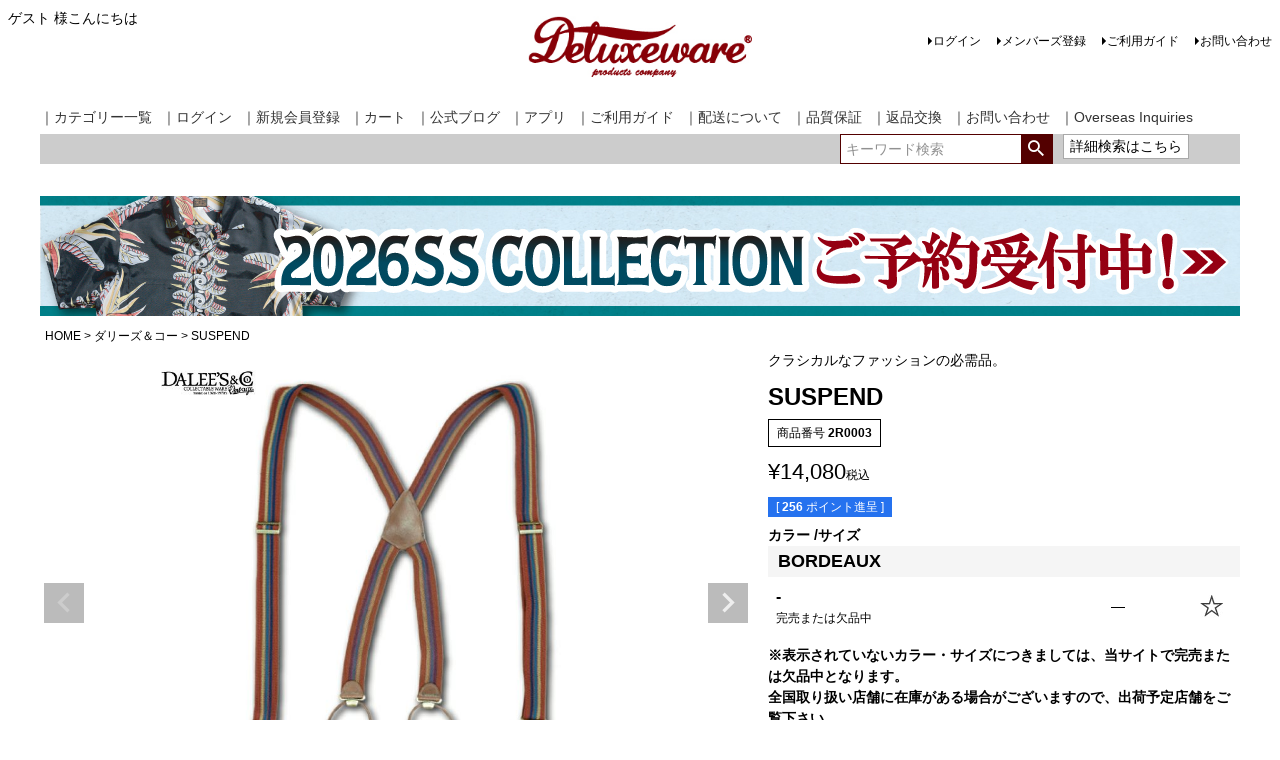

--- FILE ---
content_type: text/html;charset=UTF-8
request_url: https://www.deluxeware.net/c/dalees/dl-others/SUSPEND
body_size: 11666
content:
<!DOCTYPE html>
<html lang="ja"><head>
  <meta charset="UTF-8">
  
  <title>SUSPEND | デラックスウエア公式オンラインストア</title>
  <meta name="viewport" content="width=device-width">


    <meta name="description" content="SUSPEND ダリーズ＆コー アメカジブランドデラックスウエア公式オンラインストアはジーンズ、シャツ、ジャケット、Tシャツ、ブーツなど完全日本製にて製造する拘りの純国産ブランドです。企画から素材、型紙・縫製そして卸売・小売り販促まで一貫して手掛ける数少ないアパレル。">
    <meta name="keywords" content="SUSPEND,ダリーズ＆コー,デラックスウエア公式オンラインストア,アメカジ,デラックスウエア,DELUXEWARE,ジーンズ,ネルシャツ,シャツ,ジャケット,Tシャツ,ブーツ,日本製,純日本製,デニム,DENIM,DALEES,ダリーズ,ダリーズアンドコー,Fixum&amp;logs,フィクサムアンドログス,フィクサム,縫製,ソーイング,ユニオンスペシャル,UNIONSPECIAL">
  
  <link rel="stylesheet" href="https://deluxe25.itembox.design/system/fs_style.css?t=20251118042548">
  <link rel="stylesheet" href="https://deluxe25.itembox.design/generate/theme4/fs_theme.css?t=20251210143700">
  <link rel="stylesheet" href="https://deluxe25.itembox.design/generate/theme4/fs_original.css?t=20251210143700">
  
  <link rel="canonical" href="https://www.deluxeware.net/c/dalees/SUSPEND">
  
  
  
  
  <script>
    window._FS=window._FS||{};_FS.val={"tiktok":{"enabled":false,"pixelCode":null},"recaptcha":{"enabled":false,"siteKey":null},"clientInfo":{"memberId":"guest","fullName":"ゲスト","lastName":"","firstName":"ゲスト","nickName":"ゲスト","stageId":"","stageName":"","subscribedToNewsletter":"false","loggedIn":"false","totalPoints":"","activePoints":"","pendingPoints":"","purchasePointExpiration":"","specialPointExpiration":"","specialPoints":"","pointRate":"","companyName":"","membershipCardNo":"","wishlist":"","prefecture":""},"enhancedEC":{"ga4Dimensions":{"userScope":{"login":"{@ member.logged_in @}","stage":"{@ member.stage_order @}"}},"amazonCheckoutName":"Amazon Pay","measurementId":"G-E6SRWLK81P","dimensions":{"dimension1":{"key":"log","value":"{@ member.logged_in @}"},"dimension2":{"key":"mem","value":"{@ member.stage_order @}"}}},"shopKey":"deluxe25","device":"PC","productType":"1","cart":{"stayOnPage":false}};
  </script>
  
  <script src="/shop/js/webstore-nr.js?t=20251118042548"></script>
  <script src="/shop/js/webstore-vg.js?t=20251118042548"></script>
  
    <script src="//r2.future-shop.jp/fs.deluxe25/pc/recommend.js"></script>
  
  
  
  
    <meta property="og:title" content="SUSPEND | デラックスウエア公式オンラインストア">
    <meta property="og:type" content="og:product">
    <meta property="og:url" content="https://www.deluxeware.net/c/dalees/dl-others/SUSPEND">
    <meta property="og:image" content="https://deluxe25.itembox.design/product/009/000000000946/000000000946-01-l.jpg?t&#x3D;20260116135334">
    <meta property="og:site_name" content="デラックスウエア公式オンラインストア">
    <meta property="og:description" content="SUSPEND ダリーズ＆コー アメカジブランドデラックスウエア公式オンラインストアはジーンズ、シャツ、ジャケット、Tシャツ、ブーツなど完全日本製にて製造する拘りの純国産ブランドです。企画から素材、型紙・縫製そして卸売・小売り販促まで一貫して手掛ける数少ないアパレル。">
    <meta property="product:price:amount" content="14080">
    <meta property="product:price:currency" content="JPY">
    <meta property="product:product_link" content="https://www.deluxeware.net/c/dalees/dl-others/SUSPEND">
  
  
  
  
  
    <script type="text/javascript" >
      document.addEventListener('DOMContentLoaded', function() {
        _FS.CMATag('{"fs_member_id":"{@ member.id @}","fs_page_kind":"product","fs_product_url":"SUSPEND"}')
      })
    </script>
  
  
  



<script async src="https://www.googletagmanager.com/gtag/js?id=G-E6SRWLK81P"></script>

<script><!--
_FS.setTrackingTag('%3Cscript%3E%0A%28function%28i%2Cs%2Co%2Cg%2Cr%2Ca%2Cm%29%7Bi%5B%27GoogleAnalyticsObject%27%5D%3Dr%3Bi%5Br%5D%3Di%5Br%5D%7C%7Cfunction%28%29%7B%0A%28i%5Br%5D.q%3Di%5Br%5D.q%7C%7C%5B%5D%29.push%28arguments%29%7D%2Ci%5Br%5D.l%3D1*new+Date%28%29%3Ba%3Ds.createElement%28o%29%2C%0Am%3Ds.getElementsByTagName%28o%29%5B0%5D%3Ba.async%3D1%3Ba.src%3Dg%3Bm.parentNode.insertBefore%28a%2Cm%29%0A%7D%29%28window%2Cdocument%2C%27script%27%2C%27https%3A%2F%2Fwww.google-analytics.com%2Fanalytics.js%27%2C%27ga%27%29%3B%0A%0Aga%28%27create%27%2C+%27UA-87152415-4%27%2C+%27auto%27%29%3B%0Aga%28%27send%27%2C+%27pageview%27%29%3B%0A%3C%2Fscript%3E%0A%3C%21--+Twitter+conversion+tracking+base+code+--%3E%0A%3Cscript%3E%0A%21function%28e%2Ct%2Cn%2Cs%2Cu%2Ca%29%7Be.twq%7C%7C%28s%3De.twq%3Dfunction%28%29%7Bs.exe%3Fs.exe.apply%28s%2Carguments%29%3As.queue.push%28arguments%29%3B%0A%7D%2Cs.version%3D%271.1%27%2Cs.queue%3D%5B%5D%2Cu%3Dt.createElement%28n%29%2Cu.async%3D%210%2Cu.src%3D%27https%3A%2F%2Fstatic.ads-twitter.com%2Fuwt.js%27%2C%0Aa%3Dt.getElementsByTagName%28n%29%5B0%5D%2Ca.parentNode.insertBefore%28u%2Ca%29%29%7D%28window%2Cdocument%2C%27script%27%29%3B%0Atwq%28%27config%27%2C%27oebcq%27%29%3B%0A%3C%2Fscript%3E%0A%3C%21--+End+Twitter+conversion+tracking+base+code+--%3E%0A%3Cscript+src%3D%22https%3A%2F%2Fd.shutto-translation.com%2Ftrans.js%3Fid%3D40927%22%3E%3C%2Fscript%3E%0A%3Cscript+src%3D%22https%3A%2F%2Fd.shutto-translation.com%2Ftrans.js%3Fid%3D40927%22%3E%3C%2Fscript%3E%0A%3Cscript+type%3D%22text%2Fjavascript%22%3Ercm_user_id+%3D%27%7B%40+member.id+%40%7D%27%3B%3C%2Fscript%3E%0A%3C%21--+Google+tag+%28gtag.js%29+--%3E%0A%3Cscript+async+src%3D%22https%3A%2F%2Fwww.googletagmanager.com%2Fgtag%2Fjs%3Fid%3DAW-17094594102%22%3E%3C%2Fscript%3E%0A%3Cscript%3E%0Awindow.dataLayer+%3D+window.dataLayer+%7C%7C+%5B%5D%3B%0Afunction+gtag%28%29%7BdataLayer.push%28arguments%29%3B%7D%0Agtag%28%27js%27%2C+new+Date%28%29%29%3B%0Agtag%28%27config%27%2C+%27AW-17094594102%27%2C+%7B+%27+allow_enhanced_conversions%27%3Atrue+%7D%29%3B%0A%3C%2Fscript%3E%0A%3Cscript%3E%0Agtag%28%27event%27%2C%27view_item%27%2C+%7B%0A%27value%27%3A+14080%2C%0A%27items%27%3A+%5B%0A%7B%0A%27id%27%3A+946%2C%0A%27google_business_vertical%27%3A+%27retail%27%0A%7D%0A%5D%0A%7D%29%3B%0A%3C%2Fscript%3E');
--></script>
</head>
<body class="fs-body-product fs-body-product-SUSPEND" id="fs_ProductDetails">

<div class="fs-l-page">
<header class="fs-l-header">
<div class="fs-l-header__contents">
<div class="fs-l-header__leftContainer">
<!-- **ウェルカムメッセージ（フリーパーツ ）↓↓ -->
<div class="fs-l-header__welcomeMsg fs-clientInfo">
  <div class="fs-p-welcomeMsg">{@ member.last_name @} {@ member.first_name @} 様こんにちは</div>
  <div class="fs-p-memberInfo is-loggedIn--{@ member.logged_in @}">
    <span class="fs-p-memberInfo__stage is-staged--{@ member.stage_no @}">{@ member.stage_name @}会員</span>
    <span class="fs-p-memberInfo__points">{@ member.active_points @}ポイント</span>
  </div>
</div>
<!-- **ウェルカムメッセージ（フリーパーツ ）↑↑ -->
<!-- **ドロワーメニューアイコン（フリーパーツ）↓↓ -->
<div class="fs-l-header__drawerOpener">
  <label for="fs_p_ctrlDrawer" class="fs-p-drawerButton fs-p-drawerButton--open">
    <i class="fs-p-drawerButton__icon fs-icon--navCtrl"></i>
    <span class="fs-p-drawerButton__label">menu</span>
  </label>
</div>
<!-- **ドロワーメニューアイコン（フリーパーツ）↑↑ -->
</div>
<!-- **ECサイトロゴ（フリーパーツ）↓↓ -->
<div class="fs-l-header__logo">
  <div class="fs-p-logo">
    <h1 style="margin:0;">
    <a href="https://deluxeware.net"><img src="https://deluxe25.itembox.design/item/DX-logo.jpg?t=20260116111254" alt="ヴィンテージと現代を融合し、完全日本製にて製造する拘りのアメカジブランドデラックスウエア通販サイト。全国送料無料、品質保証も。メンズのジーンズ、シャツ、Tシャツ、スウェット、アウター、レザー、ブーツ等を直営ならではの充実のストック数で展開。" class="fs-p-logo__image"></a>
    </h1>
  </div>
</div>
<!-- **ECサイトロゴ（フリーパーツ）↑↑ -->
<div class="fs-l-header__utility">
<nav class="fs-p-headerUtilityMenu">
<ul class="fs-p-headerUtilityMenu__list fs-clientInfo fs-pt-menu fs-pt-menu--lv1">
<li class="fs-p-headerUtilityMenu__login is-loggedIn--{@ member.logged_in @} fs-pt-menu__item fs-pt-menu__item--lv1">
<span class="fs-pt-menu__heading fs-pt-menu__heading--lv1">
<a href="/p/login" class="fs-pt-menu__link fs-pt-menu__link--lv1">ログイン</a>
</span>
</li>
<li class="fs-p-headerUtilityMenu__logout is-loggedIn--{@ member.logged_in @} fs-pt-menu__item fs-pt-menu__item--lv1">
<span class="fs-pt-menu__heading fs-pt-menu__heading--lv1">
<a href="/p/logout" class="fs-pt-menu__link fs-pt-menu__link--lv1">ログアウト</a>
</span>
</li>
<li class="fs-p-headerUtilityMenu__register is-loggedIn--{@ member.logged_in @} fs-pt-menu__item fs-pt-menu__item--lv1">
<span class="fs-pt-menu__heading fs-pt-menu__heading--lv1">
<a href="/p/register" class="fs-pt-menu__link fs-pt-menu__link--lv1">メンバーズ登録</a>
</span>
</li>
<li class="fs-pt-menu__item fs-pt-menu__item--lv1">
<span class="fs-pt-menu__heading fs-pt-menu__heading--lv1">
<a href="/f/guide" class="fs-pt-menu__link fs-pt-menu__link--lv1">ご利用ガイド</a>
</span>
</li>
<li class="fs-pt-menu__item fs-pt-menu__item--lv1">
<span class="fs-pt-menu__heading fs-pt-menu__heading--lv1">
<a href="/f/contact" class="fs-pt-menu__link fs-pt-menu__link--lv1">お問い合わせ</a>
</span>
</li>
</ul>

</nav>
</div>
</div>
<div class="navy-oya1">
<div class="navy-oya2">

  <div class="navy-container">
    <ul class="top-navy">
      <li><a href="/f/category">｜カテゴリー一覧</a></li>
      <li><a href="/my/top">｜ログイン</a></li>
      <li><a href="/p/membership/card-auth?redirect=%2Fmy%2Ftop&type=mypage">｜新規会員登録</a></li>
      <li><a href="/p/cart">｜カート</a></li>
      <li><a href="https://ameblo.jp/deluxeware">｜公式ブログ</a></li>
      <li><a href="/f/guide2">｜アプリ</a></li>
      <li><a href="/f/guide">｜ご利用ガイド</a></li>
      <li><a href="/f/guide#delivery">｜配送について</a></li>
      <li><a href="/f/guide#hinsitu">｜品質保証</a></li>
      <li><a href="/f/guide#koukan">｜返品交換</a></li>
      <li><a href="/f/contact">｜お問い合わせ</a></li>
      <li><a href="/f/international">｜Overseas Inquiries</a></li>
</li>

    </ul>
  </div>
</div>
</div>

<div class="kensaku-oya1">
<div class="kensaku-oya2">
<div class="kensaku-oya3">

<div class="fs-p-headerNavigation__search fs-p-searchForm">


    <ul class="top-navy"><li>
      <form action="/p/search" method="get">
        <span class="fs-p-searchForm__inputGroup fs-p-inputGroup">
          <input type="text" name="keyword" maxlength="1000" placeholder="キーワード検索" class="fs-p-searchForm__input fs-p-inputGroup__input">
          <button type="submit" class="fs-p-searchForm__button fs-p-inputGroup__button">検索</button>
        </span>
      </form>
</li>
<li>
<button class="a_button" onclick="location.href='https://www.deluxeware.net/f/search'">詳細検索はこちら</button>
</li>
</ul>


    </div>
</div>
</div>
</div>


<script type="application/ld+json">
{
  "@context": "http://schema.org",
  "@type": "WebSite",
  "url": "https://www.deluxeware.net",
  "potentialAction": {
    "@type": "SearchAction",
    "target": "https://www.deluxeware.net/p/search?keyword={search_term_string}",
    "query-input": "required name=search_term_string"
  }
}
</script>

</header>
<main class="fs-l-main fs-l-product2"><div id="fs-page-error-container" class="fs-c-panelContainer">
  
  
</div>
<div class="fs-pt-carousel fs-pt-carousel--fitImage fs-c-slick" data-settings="%7B%22dots%22%3Afalse%2C%22arrows%22%3Afalse%2C%22autoplay%22%3Atrue%2C%22autoplaySpeed%22%3A3000%2C%22speed%22%3A300%2C%22adaptiveHeight%22%3Atrue%2C%22slidesToScroll%22%3A1%2C%22slidesToShow%22%3A1%2C%22variableWidth%22%3Atrue%2C%22centerMode%22%3Atrue%2C%22centerPadding%22%3A%7B%22num%22%3A10%2C%22unit%22%3A%22%25%22%7D%2C%22asNavFor%22%3Anull%2C%22touchMove%22%3Afalse%7D">
<div class="fs-pt-carousel__track">
<figure class="fs-pt-carousel__slide">
<a href="https://www.deluxeware.net/p/membership/card-auth?redirect=%2Fmy%2Ftop&amp;type=mypage">
<img src="https://deluxe25.itembox.design/item/freeimg/topbn/202509_sinki_1200-120.jpg?t=20260116111254" alt="202509_sinki_1100-120.jpg">
</a>
</figure>
<figure class="fs-pt-carousel__slide">
<a href="https://www.deluxeware.net/c/2026ssreserve">
<img src="https://deluxe25.itembox.design/item/freeimg/topbn/202512_26SSco_120.jpg?t=20260116111254" alt="202512_26SSco_120.jpg">
</a>
</figure>
</div>
</div>

<!-- **パンくずリストパーツ （システムパーツ） ↓↓ -->
<nav class="fs-c-breadcrumb">
<ol class="fs-c-breadcrumb__list">
<li class="fs-c-breadcrumb__listItem">
<a href="/">HOME</a>
</li>
<li class="fs-c-breadcrumb__listItem">
<a href="/c/dalees">ダリーズ＆コー</a>
</li>
<li class="fs-c-breadcrumb__listItem">
SUSPEND
</li>
</ol>
</nav>
<!-- **パンくずリストパーツ （システムパーツ） ↑↑ -->
<section class="fs-l-pageMain"><!-- **商品詳細エリア（システムパーツグループ）↓↓ -->
<form id="fs_form">
<input type="hidden" name="productId" value="946">

<div class="fs-l-productLayout fs-system-product" data-product-id="946" data-vertical-variation-no="" data-horizontal-variation-no=""><div class="fs-l-productLayout__item fs-l-productLayout__item--1">
<!-- **商品画像パーツ・フリック（システムパーツ ）↓↓ -->
<div class="fs-c-productCarouselMainImage">
  <div class="fs-c-productCarouselMainImage__carousel fs-c-slick" id="fs_productCarouselMainImage">
    
      
        <figure class="fs-c-productCarouselMainImage__image" aria-hidden="true" tabindex="-1" data-sub-image-url="https://deluxe25.itembox.design/product/009/000000000946/000000000946-01-xs.jpg?t&#x3D;20260116135334" data-enlarged-image-url="https://deluxe25.itembox.design/product/009/000000000946/000000000946-01-xl.jpg?t&#x3D;20260116135334">
          <img src="https://deluxe25.itembox.design/product/009/000000000946/000000000946-01-l.jpg?t&#x3D;20260116135334" alt=""
          
          >
          
        </figure>
      
     
      
        <figure class="fs-c-productCarouselMainImage__image" aria-hidden="true" tabindex="-1" data-sub-image-url="https://deluxe25.itembox.design/product/009/000000000946/000000000946-02-xs.jpg?t&#x3D;20260116135334" data-enlarged-image-url="https://deluxe25.itembox.design/product/009/000000000946/000000000946-02-xl.jpg?t&#x3D;20260116135334">
          <img src="https://deluxe25.itembox.design/product/009/000000000946/000000000946-02-l.jpg?t&#x3D;20260116135334" alt=""
          
          >
          
        </figure>
      
     
      
        <figure class="fs-c-productCarouselMainImage__image" aria-hidden="true" tabindex="-1" data-sub-image-url="https://deluxe25.itembox.design/product/009/000000000946/000000000946-03-xs.jpg?t&#x3D;20260116135334" data-enlarged-image-url="https://deluxe25.itembox.design/product/009/000000000946/000000000946-03-xl.jpg?t&#x3D;20260116135334">
          <img src="https://deluxe25.itembox.design/product/009/000000000946/000000000946-03-l.jpg?t&#x3D;20260116135334" alt=""
          
          >
          
        </figure>
      
     
  </div>
  <div class="fs-c-productCarouselMainImage__expandButton fs-c-buttonContainer">
    <button type="button" class="fs-c-button--viewExtendedImage fs-c-button--plain">
<span class="fs-c-button__label">画像拡大</span>
</button>
  </div>
</div>
<!-- **商品画像パーツ・フリック（システムパーツ）↑↑ -->

	<div class="content">
		<p><h1 class="spec2">
DALEE’S & CO<br>
品番：SUSPEND...サスペンド
</h1>
<ul class="material spec3">
<li>金額：￥12,800 税抜（￥14,080 税込）</li>
<li>サイズ：22mm幅</li>
<li>カラー：BORDEAUX</li>
<li>原産国：純国産品(完全日本製)</li>
</ul>
<h2 class="specttl-redL">
<!-- 赤タイトル -->
クラシカルなファッションの必需品。
</h2>
<!-- ↓紹介文章 -->
<p class="mrgn-top mrgn-btm">
伸縮性に富んだレーヨン100％の素材で作成したサスペンダー。ベルトをする事が一般的では無かった1900年代初頭のクラシカルなファッションのお好みの方にはアクセントとして是非取り入れて欲しいアイテムです。
</p>

<div class="pagettl2">素材・産地</div>
<dl class="mrgn-top mrgn-btm">
<dt>素材表示：レーヨン100％</dt>
<dt>製造産地：秋田県大館</dt>
<dd class="c-left">
伸縮性に富んだレーヨン100％の素材で作成したサスペンダー。ベルトをする事が一般的では無かった1900年代初頭のクラシカルなファッションのお好みの方にはアクセントとして是非取り入れて欲しいアイテムです。
</dd>
</dl></p>
	</div></div>
<div class="fs-l-productLayout__item fs-l-productLayout__item--2">
クラシカルなファッションの必需品。
<!-- **商品名パーツ（システムパーツ）↓↓ -->
<h1 class="fs-c-productNameHeading fs-c-heading">
  
  <span class="fs-c-productNameHeading__name">SUSPEND</span>
</h1>
<!-- **商品名パーツ（システムパーツ）↑↑ -->

<!-- **商品番号パーツ（システムパーツ）↓↓ -->
<div class="fs-c-productNumber">
  <span class="fs-c-productNumber__label">商品番号</span>
  <span class="fs-c-productNumber__number">2R0003</span>
</div>
<!-- **商品番号パーツ（システムパーツ）↑↑ -->


  




<!-- **商品価格パーツ（システムパーツ）↓↓ -->

<div class="fs-c-productPrices fs-c-productPrices--productDetail">
<div class="fs-c-productPrice fs-c-productPrice--selling">

  
    
    <span class="fs-c-productPrice__main">
      
      <span class="fs-c-productPrice__main__price fs-c-price">
        <span class="fs-c-price__currencyMark">&yen;</span>
        <span class="fs-c-price__value">14,080</span>
      </span>
    </span>
    <span class="fs-c-productPrice__addon">
      <span class="fs-c-productPrice__addon__label">税込</span>
    </span>
    
  

</div>

</div>

<!-- **商品価格パーツ（システムパーツ）↑↑ -->

  <!-- **ポイントパーツ（システムパーツ）↓↓ -->
  
    <div class="fs-c-productPointDisplay">
      <span class="fs-c-productPointDisplay__label">[</span>
      <span class="fs-c-productPointDisplay__quantity">256</span>
      <span class="fs-c-productPointDisplay__unit">ポイント進呈 ]</span>
    </div>
  
  <!-- **ポイントパーツ（システムパーツ）↑↑ -->




<!-- **カート・バリエーションごとにボタンパーツ（システムパーツ）↓↓ -->
<input type="hidden" name="verticalVariationNo" value="">
<input type="hidden" name="horizontalVariationNo" value="">
<input type="hidden" name="verticalVariationName" value="">
<input type="hidden" name="horizontalVariationName" value="">
<input type="hidden" name="verticalAdminNo" value="">
<input type="hidden" name="horizontalAdminNo" value="">
<input type="hidden" name="staffStartSkuCode" value="">






    
    <div class="fs-c-variationAndActions">
    
      <div class="fs-c-variationAndActions__variationLabel fs-c-variationLabel">
        <span class="fs-c-variationLabel__label">カラー</span>
        
          <span class="fs-c-variationLabel__label">サイズ</span>
        
      </div>
    
        <div class="fs-c-variationAndActions__variation fs-c-variationList">
        
          
            <div class="fs-c-variationList__item">
              <div class="fs-c-variationList__item__title">BORDEAUX</div>
              <div class="fs-c-variationList__item__body">
                
                
                  <ul class="fs-c-variationList__item__cart fs-c-variationCart">
                
                  
                    
                    <li>
                    
                      <div class="fs-c-variationCart__variationName">
                        <span class="fs-c-variationCart__variationName__name">-</span>
                          
                          
                        
                          
                            <span class="fs-c-variationCart__variationName__stock fs-c-variationCart__variationName__stock--outOfStock">完売または欠品中</span>
                        
                        
                       
                      </div>
                      <div class="fs-c-variationCart__wishlist" data-product-id="946" data-vertical-variation-no="1" data-horizontal-variation-no="1" data-vertical-admin-no="1906" data-horizontal-admin-no="01">
                      
                        
                            <button type="button" class="fs-c-button--addToWishList--icon fs-c-button--image">
<img class="fs-c-button__image" src="https://deluxe25.itembox.design/item/fav-star01.jpg?t&#x3D;20260116111254" alt="お気に入り">
</button>
                        
                      
                      </div>
                      
                      
                      
                      <div class="fs-c-variationCart__cartButton fs-c-variationCart__cartButton--outOfStock">
                        <span class="fs-c-outOfStockButton">
                          <span class="fs-c-string fs-c-string--label">&mdash;</span>
                        </span>
                      </div>
                      
                    </li>
                    
                  
                </ul>
              </div>
            </div>
          
        
        </div>
    </div>
    <input type="hidden" name="quantity" value="1">
    

<!-- **カート・バリエーションごとにボタンパーツ（システムパーツ）↑↑ -->

<p>
<strong>
※表示されていないカラー・サイズにつきましては、当サイトで完売または欠品中となります。<br>
全国取り扱い店舗に在庫がある場合がございますので、出荷予定店舗をご覧下さい。<br>
※定番品、一部商品は再入荷の可能性があります。<br>
　詳しくはお問合せ下さい。
</strong>
</p>





  <!-- **在庫なし表示テキスト（システムパーツ）↓↓ -->
  
    
      <div class="fs-c-productNotice fs-c-productNotice--outOfStock"> 完売または欠品中</div>
    
  
  <!-- **在庫なし表示テキスト（システムパーツ）↑↑ -->


<!-- **SNSシェアボタン （フリーパーツ） ↓↓ -->
<div class="fs-p-snsArea">

<!-- tweet -->
<a href="https://twitter.com/share?ref_src=twsrc%5Etfw" class="twitter-share-button" data-show-count="false">Tweet</a><script async src="https://platform.twitter.com/widgets.js" charset="utf-8"></script>
<!-- tweet -->

<!-- facebook -->
<div id="fb-root"></div>
<script>(function(d, s, id) {
  var js, fjs = d.getElementsByTagName(s)[0];
  if (d.getElementById(id)) return;
  js = d.createElement(s); js.id = id;
  js.src = 'https://connect.facebook.net/ja_JP/sdk.js#xfbml=1&version=v3.2';
  fjs.parentNode.insertBefore(js, fjs);
}(document, 'script', 'facebook-jssdk'));</script>
<div class="fb-like" data-href="https://www.deluxeware.net/c/dalees/dl-others/SUSPEND" data-layout="button" data-action="like" data-size="small" data-show-faces="false" data-share="false"></div>
<!-- facebook -->

<!-- LINE -->
<div class="line-it-button" data-lang="ja" data-type="share-a" data-ver="3" data-url="https://www.deluxeware.net/c/dalees/dl-others/SUSPEND" data-color="default" data-size="small" data-count="false" style="display: none;"></div>
<script src="https://www.line-website.com/social-plugins/js/thirdparty/loader.min.js" async="async" defer="defer"></script>
<!-- LINE -->

</div>
<!-- **SNSシェアボタン（フリーパーツ） ↑↑ --></div></div>


<span data-id="fs-analytics" data-product-url="SUSPEND" data-eec="{&quot;category&quot;:&quot;ダリーズ&quot;,&quot;name&quot;:&quot;SUSPEND&quot;,&quot;list_name&quot;:&quot;SUSPEND&quot;,&quot;quantity&quot;:1,&quot;id&quot;:&quot;SUSPEND&quot;,&quot;brand&quot;:&quot;デラック&quot;,&quot;fs-add_to_cart-price&quot;:14080,&quot;price&quot;:14080,&quot;fs-select_content-price&quot;:14080,&quot;fs-begin_checkout-price&quot;:14080,&quot;fs-remove_from_cart-price&quot;:14080}" data-ga4="{&quot;item_list_id&quot;:&quot;product&quot;,&quot;value&quot;:14080,&quot;items&quot;:[{&quot;item_id&quot;:&quot;SUSPEND&quot;,&quot;fs-view_item-price&quot;:14080,&quot;item_category&quot;:&quot;ダリーズ＆コー&quot;,&quot;quantity&quot;:1,&quot;price&quot;:14080,&quot;item_list_id&quot;:&quot;product&quot;,&quot;currency&quot;:&quot;JPY&quot;,&quot;fs-select_content-price&quot;:14080,&quot;fs-select_item-price&quot;:14080,&quot;fs-remove_from_cart-price&quot;:14080,&quot;item_name&quot;:&quot;SUSPEND&quot;,&quot;fs-begin_checkout-price&quot;:14080,&quot;item_brand&quot;:&quot;デラ&quot;,&quot;item_list_name&quot;:&quot;SUSPEND&quot;,&quot;fs-add_payment_info-price&quot;:14080,&quot;fs-add_to_cart-price&quot;:14080}],&quot;item_list_name&quot;:&quot;SUSPEND&quot;,&quot;currency&quot;:&quot;JPY&quot;}" data-category-eec="{&quot;SUSPEND&quot;:{&quot;type&quot;:&quot;1&quot;}}" data-category-ga4="{&quot;SUSPEND&quot;:{&quot;type&quot;:&quot;1&quot;}}"></span>

</form>
<!-- **商品詳細エリア（システムパーツグループ）↑↑ --></section>
<script type="text/javascript">
try{
_rcmdjp._displayHistory({
  code: 'SUSPEND',
  template: 'toppage_history_5'
});
} catch(err) {}
</script>
<script type="text/javascript">
try{
_rcmdjp._displayRecommend({
code: 'SUSPEND', // 商品URLコード
type: 'pv', // レコメンド種別
template:''
});
}catch(err){}
</script>
</main>
<footer class="fs-l-footer">
<!-- **ページトップへ（フリーパーツ）↓↓-->
<div class="fs-p-footerPageTop">
  <a href="#" class="fs-p-footerPageTop__link">
    ページトップへ
  </a>
</div>
<!-- **ページトップへ（フリーパーツ）↑↑-->
<div class="fs-l-footer__contents">
<div class="margin-30"></div>
<!-- **SNSアカウントリンク（フリーパーツ）↓↓ -->
<ul class="fs-p-footerSnsLink">
  <li class="fs-p-footerSnsLink__item">
    <a href="https://ameblo.jp/deluxeware" target="_blank" class="fs-p-footerSnsLink__item__icon">
<img src="https://deluxe25.itembox.design/item/ft-blog50.png?t=20260116111254" alt="デラックスウエア公式ブログ"></a>
  </li>
  <li class="fs-p-footerSnsLink__item">
    <a href="https://www.instagram.com/deluxeware/" target="_blank" class="fs-p-footerSnsLink__item__icon">
<img src="https://deluxe25.itembox.design/item/ft-insta50.png?t=20260116111254" alt="デラックスウエア公式instagram"></a>
  </li>
  <li class="fs-p-footerSnsLink__item">
    <a href="https://twitter.com/Deluxeware_Co/" target="_blank" class="fs-p-footerSnsLink__item__icon">
<img src="https://deluxe25.itembox.design/item/ft-Xicon50.png?t=20260116111254" alt="デラックスウエア公式X"></a>
  </li>
  <li class="fs-p-footerSnsLink__item">
    <a href="https://www.facebook.com/deluxewareco/" target="_blank" class="fs-p-footerSnsLink__item__icon">
<img src="https://deluxe25.itembox.design/item/ft-facebook50.png?t=20260116111254" alt="デラックスウエア公式facebook"></a>
  </li>
  <li class="fs-p-footerSnsLink__item">
    <a href="https://www.youtube.com/user/DeluxewareCo" target="_blank" class="fs-p-footerSnsLink__item__icon">
<img src="https://deluxe25.itembox.design/item/ft-youtube50.png?t=20260116111254" alt="デラックスウエア公式Youtube"></a>
  </li>
</ul>
<!-- **SNSアカウントリンク（フリーパーツ）↑↑ -->

<div class="margin-30"></div>

<!-- **決済方法ロゴ↓↓ -->
<ul class="fs-p-footerSnsLink">
  <li class="fs-p-footerSnsLink__item">
    <img src="https://deluxe25.itembox.design/item/jcb-50.png?t=20260116111254" alt="JCB">
  </li>
  <li class="fs-p-footerSnsLink__item">
    <img src="https://deluxe25.itembox.design/item/Visa-50.png?t=20260116111254" alt="VISA">
  </li>
  <li class="fs-p-footerSnsLink__item">
    <img src="https://deluxe25.itembox.design/item/mastercard-50.png?t=20260116111254" alt="マスターカード">
  </li>
  <li class="fs-p-footerSnsLink__item">
    <img src="https://deluxe25.itembox.design/item/amex-50.png?t=20260116111254" alt="アメリカンエキスプレス">
  </li>
  <li class="fs-p-footerSnsLink__item">
    <img src="https://deluxe25.itembox.design/item/diners-50.png?t=20260116111254" alt="ダイナーズクラブ">
  </li>
  <li class="fs-p-footerSnsLink__item">
    <img src="https://deluxe25.itembox.design/item/paypay-50.png?t=20260116111254" alt="PayPay">
  </li>
  <li class="fs-p-footerSnsLink__item">
    <img src="https://deluxe25.itembox.design/item/logo_RakutenPay-50.png?t=20260116111254" alt="楽天Pay">
  </li>
  <li class="fs-p-footerSnsLink__item">
    <img src="https://deluxe25.itembox.design/item/amazonpayBlack-XL.jpg?t=20260116111254" alt="Amazon Pay">
  </li>
</ul>
<!-- **決済方法ロゴ↑↑ -->

<div class="margin-20"></div>
<!-- **フッターナビゲーション（フリーパーツ）↓↓ -->
<div class="fs-p-footerNavigation">

  <div class="fs-p-footerNavigationItem">
    <label for="fs_p_footerNavigationItem_1" class="fs-p-footerNavigationItem__title">マイページ</label>
    <input type="checkbox" id="fs_p_footerNavigationItem_1" class="fs-p-footerNavigationItem__ctrl">
    <span class="fs-p-footerNavigationItem__ctrlIcon"></span>
    <div class="fs-p-footerNavigationItem__body">
      <ul class="list_footmenuwrap">
        <li class="list_footmenu"><a href="/f/ocnk">パスワード再設定<br>(2022/2以前に御登録されたお客様へ御願い)</a></li>
        <li class="list_footmenu"><a href="/p/login">ログイン</a></li>
        <li class="list_footmenu"><a href="/p/membership/card-auth">メンバーズ登録</a></li>
      </ul>
    </div>
　</div>

  
  <div class="fs-p-footerNavigationItem">
    <label for="fs_p_footerNavigationItem_2" class="fs-p-footerNavigationItem__title">お支払い・送料・ポイント</label>
    <input type="checkbox" id="fs_p_footerNavigationItem_2" class="fs-p-footerNavigationItem__ctrl">
    <span class="fs-p-footerNavigationItem__ctrlIcon"></span>
    <div class="fs-p-footerNavigationItem__body">
     <ul class="list_footmenuwrap">
        <li class="list_footmenu">クレジットカード、代金引換、銀行振込、PayPay、楽天ペイ<br>※ご予約商品は代金引換対象外です。</li>
        <li class="list_footmenu"><span style="font-size:large; font-weight:bold;">全国一律800円（税込）</span><br><b>※￥11,000（税込）以上で送料無料</b></li>
        <li class="list_footmenu">ご注文確定日より4～7営業日以内発送・ご予約商品は発売後随時発送致します。</li>
        <li class="list_footmenu">100円につき２ポイントが貯まり、1ポイント＝1円としてお買い物に御利用頂けます。<a href="https://www.deluxeware.net/f/guide#point">詳しくはご利用ガイドをご覧下さい。</a></li>
      </ul>
    </div>
  </div>


  <div class="fs-p-footerNavigationItem">
    <label for="fs_p_footerNavigationItem_3" class="fs-p-footerNavigationItem__title">ご利用ガイド</label>
    <input type="checkbox" id="fs_p_footerNavigationItem_3" class="fs-p-footerNavigationItem__ctrl">
    <span class="fs-p-footerNavigationItem__ctrlIcon"></span>
    <div class="fs-p-footerNavigationItem__body">
     <ul class="list_footmenuwrap">
        <li class="list_footmenu"><strong>オンラインストア定休日：土・日・祝</strong><br>
※時間外の発送、お問合せ、メール対応は翌営業日以降となります。ご了承下さい。</li>

        <li class="list_footmenu"><a href="/f/guide">ご利用ガイド</a></li>
  
        <li class="list_footmenu"><a href="/f/guide#koukan">返品・交換・キャンセルについて</a></li>
        <li class="list_footmenu"><a href="/f/guide#hinsitu">品質保証受付について</a></li>
        <li class="list_footmenu"><a href="/f/contact">お問合せはこちら</a></li>
        <li class="list_footmenu"><a href="/f/international">International Shipping</a></li>
      </ul>
    </div>
  </div>


  <div class="fs-p-footerNavigationItem">
    <label for="fs_p_footerNavigationItem_4" class="fs-p-footerNavigationItem__title">SNS</label>
    <input type="checkbox" id="fs_p_footerNavigationItem_4" class="fs-p-footerNavigationItem__ctrl">
    <span class="fs-p-footerNavigationItem__ctrlIcon"></span>
    <div class="fs-p-footerNavigationItem__body">
     <ul class="list_footmenuwrap">
        <li class="list_footmenu"><a href="https://www.deluxeware.jp/index.html" target="_blank">オフィシャルサイト</a></li>
        <li class="list_footmenu"><a href="http://ameblo.jp/deluxeware" target="_blank">ブログ</a></li>
        <li class="list_footmenu"><a href="https://twitter.com/Deluxeware_Co" target="_blank">TWITTER</a></li>
        <li class="list_footmenu"><a href="https://www.instagram.com/deluxeware/?hl=ja" target="_blank">INSTAGRAM</a></li>
        <li class="list_footmenu"><a href="https://www.youtube.com/user/DeluxewareCo" target="_blank">YOUTUBE</a></li>
        <li class="list_footmenu"><a href="https://www.facebook.com/deluxewareco/" target="_blank">FACEBOOK</a></li>
        <li class="list_footmenu"><a href="https://www.deluxeware.net/f/headstore" target="_blank">デラックスウエア本店</a></li>
      </ul>
    </div>
  </div>

</div>
<!-- **フッターナビゲーション（フリーパーツ）↑↑ -->

</div>
<div class="fs-l-footer__utility">
<nav class="fs-p-footerUtilityMenu">
<ul class="fs-p-footerUtilityMenu__list fs-pt-menu fs-pt-menu--lv1">
<li class="fs-pt-menu__item fs-pt-menu__item--lv1">
<span class="fs-pt-menu__heading fs-pt-menu__heading--lv1">
<a href="/p/about/privacy-policy" class="fs-pt-menu__link fs-pt-menu__link--lv1">個人情報の取扱</a>
</span>
</li>
<li class="fs-pt-menu__item fs-pt-menu__item--lv1">
<span class="fs-pt-menu__heading fs-pt-menu__heading--lv1">
<a href="/p/about/terms" class="fs-pt-menu__link fs-pt-menu__link--lv1">特定商取引法に基づく表示</a>
</span>
</li>
</ul>

</nav>
</div>
<!-- **コピーライト（著作権表示）（フリーパーツ）↓↓ -->
<div class="fs-p-footerCopyright">
  <p class="fs-p-footerCopyright__text">
    &copy;2022 DELUXEWARE&CO Allrights Reserved
  </p>
</div>
<!-- **コピーライト（著作権表示）（フリーパーツ）↑↑ -->
</footer>

<script type="application/ld+json">
{
    "@context": "http://schema.org",
    "@type": "BreadcrumbList",
    "itemListElement": [{
        "@type": "ListItem",
        "position": 1,
        "item": {
            "@id": "https://www.deluxeware.net/",
            "name": "HOME"
        }
    },{
        "@type": "ListItem",
        "position": 2,
        "item": {
            "@id": "https://www.deluxeware.net/c/dalees",
            "name": "ダリーズ＆コー"
        }
    },{
        "@type": "ListItem",
        "position": 3,
        "item": {
            "@id": "https://www.deluxeware.net/c/dalees/dl-others/SUSPEND",
            "name": "SUSPEND",
            "image": "https://deluxe25.itembox.design/product/009/000000000946/000000000946-01-l.jpg?t&#x3D;20260116135334"
        }
    }]
}
</script>



<script type="application/ld+json">
[
{
  "@context": "http://schema.org",
  "@type": "Product",
  "name": "SUSPEND",
  "image": "https://deluxe25.itembox.design/product/009/000000000946/000000000946-01-xs.jpg?t&#x3D;20260116135334",
  "description": "&lt;h1 class&#x3D;&quot;spec2&quot;&gt;
DALEE’S &amp; CO&lt;br&gt;
品番：SUSPEND...サスペンド
&lt;/h1&gt;
&lt;ul class&#x3D;&quot;material spec3&quot;&gt;
&lt;li&gt;金額：￥12,800 税抜（￥14,080 税込）&lt;/li&gt;
&lt;li&gt;サイズ：22mm幅&lt;/li&gt;
&lt;li&gt;カラー：BORDEAUX&lt;/li&gt;
&lt;li&gt;原産国：純国産品(完全日本製)&lt;/li&gt;
&lt;/ul&gt;",
  "sku": "946h1v1",
  "color": "BORDEAUX",
  "brand": {
    "@type": "Thing",
    "name": "デラックスウエア"
  },
  "offers": {
    "@type": "Offer",
    "priceCurrency": "JPY",
    "price": "14080",
    "itemCondition": "http://schema.org/NewCondition",
    "availability": "http://schema.org/OutOfStock",
    "seller": {
      "@type": "Organization",
      "name": "デラックスウエア公式オンラインストア"
    }
  }
}
]
</script>


</div>
<script class="fs-system-icon_remove" type="text/html">
<button type="button" class="fs-c-button--removeFromWishList--icon fs-c-button--image">
<img class="fs-c-button__image" src="https://deluxe25.itembox.design/item/fav-star04.jpg?t&#x3D;20260116111254" alt="お気に入りを解除する">
</button>
</script>
<script  class="fs-system-icon_add" type="text/html">
<button type="button" class="fs-c-button--addToWishList--icon fs-c-button--image">
<img class="fs-c-button__image" src="https://deluxe25.itembox.design/item/fav-star01.jpg?t&#x3D;20260116111254" alt="お気に入り">
</button>
</script>
<script class="fs-system-detail_remove" type="text/html">
<button type="button" class="fs-c-button--removeFromWishList--detail fs-c-button--particular">
<span class="fs-c-button__label">お気に入りを解除する</span>
</button>
</script>
<script class="fs-system-detail_add" type="text/html">
<button type="button" class="fs-c-button--addToWishList--detail fs-c-button--particular">
<span class="fs-c-button__label">お気に入りに登録する</span>
</button>
</script>
<script><!--
_FS.setTrackingTag('%3C%21--+WorldShopping+Checkout+--%3E%0A%3Cscript+type%3D%22text%2Fjavascript%22+charset%3D%22UTF-8%22+async%3D%22true%22+src%3D%22https%3A%2F%2Fcheckout-api.worldshopping.jp%2Fv1%2Fscript%3Ftoken%3Ddeluxeware_net%22%3E%3C%2Fscript%3E%0A%3C%21--+End+WorldShopping+Checkout+--%3E');
--></script>
<script>
<!--
try{
 _rcmdjp._setItemData({
 code:'SUSPEND',
 name:'SUSPEND',
 url:'https://www.deluxeware.net/c/dalees/SUSPEND',
 
 image:'https://deluxe25.itembox.design/product/009/000000000946/000000000946-01-m.jpg?t=20260116135334',
 
 price:'14080',
 price_before_tax:'12800',
 tax:'1280',
 
 stock:'0',
 
 
 
 point:'256',
 
 category:'',
 
 release_date:'2023-10-11 11:38:29',
 
 disabled:'0',
 validation:'89b9b0d206f012e25096c032a164f8dc'
 });
}catch(err){}
//-->
</script>





<script src="/shop/js/webstore.js?t=20251118042548"></script>
</body></html>